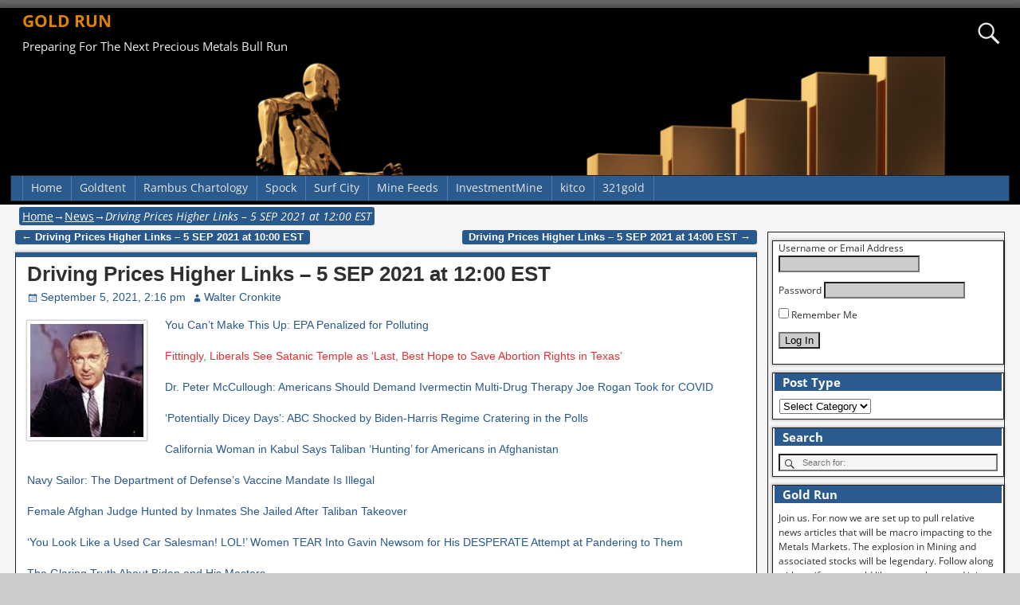

--- FILE ---
content_type: text/html; charset=UTF-8
request_url: https://gold.run/2021/09/05/driving-prices-higher-links-5-sep-2021-at-1200-est/
body_size: 68000
content:
<!DOCTYPE html>
<html lang="en-US">
<head>
    <meta charset="UTF-8"/>
    <meta name='viewport' content='width=device-width,initial-scale=1.0' />

    <link rel="profile" href="//gmpg.org/xfn/11"/>
    <link rel="pingback" href=""/>

    <!-- Self-host Google Fonts -->
<link href='https://gold.run/wp-content/themes/weaver-xtreme/assets/css/fonts/google/google-fonts.min.css?ver=6.7' rel='stylesheet' type='text/css'>
<link href='https://gold.run/wp-content/plugins/weaver-xtreme-plus/includes/fonts/google-plus-fonts.min.css?ver=6.2' rel='stylesheet' type='text/css'>
<title>Driving Prices Higher Links &#8211; 5 SEP 2021 at 12:00 EST &#8211; GOLD RUN</title>
<meta name='robots' content='max-image-preview:large' />
<link rel="alternate" type="application/rss+xml" title="GOLD RUN &raquo; Feed" href="https://gold.run/feed/" />
<link rel="alternate" type="application/rss+xml" title="GOLD RUN &raquo; Comments Feed" href="https://gold.run/comments/feed/" />
<link rel="alternate" type="application/rss+xml" title="GOLD RUN &raquo; Driving Prices Higher Links &#8211; 5 SEP 2021 at 12:00 EST Comments Feed" href="https://gold.run/2021/09/05/driving-prices-higher-links-5-sep-2021-at-1200-est/feed/" />
<link rel="alternate" title="oEmbed (JSON)" type="application/json+oembed" href="https://gold.run/wp-json/oembed/1.0/embed?url=https%3A%2F%2Fgold.run%2F2021%2F09%2F05%2Fdriving-prices-higher-links-5-sep-2021-at-1200-est%2F" />
<link rel="alternate" title="oEmbed (XML)" type="text/xml+oembed" href="https://gold.run/wp-json/oembed/1.0/embed?url=https%3A%2F%2Fgold.run%2F2021%2F09%2F05%2Fdriving-prices-higher-links-5-sep-2021-at-1200-est%2F&#038;format=xml" />
<style id='wp-img-auto-sizes-contain-inline-css' type='text/css'>
img:is([sizes=auto i],[sizes^="auto," i]){contain-intrinsic-size:3000px 1500px}
/*# sourceURL=wp-img-auto-sizes-contain-inline-css */
</style>
<style id='wp-emoji-styles-inline-css' type='text/css'>

	img.wp-smiley, img.emoji {
		display: inline !important;
		border: none !important;
		box-shadow: none !important;
		height: 1em !important;
		width: 1em !important;
		margin: 0 0.07em !important;
		vertical-align: -0.1em !important;
		background: none !important;
		padding: 0 !important;
	}
/*# sourceURL=wp-emoji-styles-inline-css */
</style>
<style id='wp-block-library-inline-css' type='text/css'>
:root{--wp-block-synced-color:#7a00df;--wp-block-synced-color--rgb:122,0,223;--wp-bound-block-color:var(--wp-block-synced-color);--wp-editor-canvas-background:#ddd;--wp-admin-theme-color:#007cba;--wp-admin-theme-color--rgb:0,124,186;--wp-admin-theme-color-darker-10:#006ba1;--wp-admin-theme-color-darker-10--rgb:0,107,160.5;--wp-admin-theme-color-darker-20:#005a87;--wp-admin-theme-color-darker-20--rgb:0,90,135;--wp-admin-border-width-focus:2px}@media (min-resolution:192dpi){:root{--wp-admin-border-width-focus:1.5px}}.wp-element-button{cursor:pointer}:root .has-very-light-gray-background-color{background-color:#eee}:root .has-very-dark-gray-background-color{background-color:#313131}:root .has-very-light-gray-color{color:#eee}:root .has-very-dark-gray-color{color:#313131}:root .has-vivid-green-cyan-to-vivid-cyan-blue-gradient-background{background:linear-gradient(135deg,#00d084,#0693e3)}:root .has-purple-crush-gradient-background{background:linear-gradient(135deg,#34e2e4,#4721fb 50%,#ab1dfe)}:root .has-hazy-dawn-gradient-background{background:linear-gradient(135deg,#faaca8,#dad0ec)}:root .has-subdued-olive-gradient-background{background:linear-gradient(135deg,#fafae1,#67a671)}:root .has-atomic-cream-gradient-background{background:linear-gradient(135deg,#fdd79a,#004a59)}:root .has-nightshade-gradient-background{background:linear-gradient(135deg,#330968,#31cdcf)}:root .has-midnight-gradient-background{background:linear-gradient(135deg,#020381,#2874fc)}:root{--wp--preset--font-size--normal:16px;--wp--preset--font-size--huge:42px}.has-regular-font-size{font-size:1em}.has-larger-font-size{font-size:2.625em}.has-normal-font-size{font-size:var(--wp--preset--font-size--normal)}.has-huge-font-size{font-size:var(--wp--preset--font-size--huge)}.has-text-align-center{text-align:center}.has-text-align-left{text-align:left}.has-text-align-right{text-align:right}.has-fit-text{white-space:nowrap!important}#end-resizable-editor-section{display:none}.aligncenter{clear:both}.items-justified-left{justify-content:flex-start}.items-justified-center{justify-content:center}.items-justified-right{justify-content:flex-end}.items-justified-space-between{justify-content:space-between}.screen-reader-text{border:0;clip-path:inset(50%);height:1px;margin:-1px;overflow:hidden;padding:0;position:absolute;width:1px;word-wrap:normal!important}.screen-reader-text:focus{background-color:#ddd;clip-path:none;color:#444;display:block;font-size:1em;height:auto;left:5px;line-height:normal;padding:15px 23px 14px;text-decoration:none;top:5px;width:auto;z-index:100000}html :where(.has-border-color){border-style:solid}html :where([style*=border-top-color]){border-top-style:solid}html :where([style*=border-right-color]){border-right-style:solid}html :where([style*=border-bottom-color]){border-bottom-style:solid}html :where([style*=border-left-color]){border-left-style:solid}html :where([style*=border-width]){border-style:solid}html :where([style*=border-top-width]){border-top-style:solid}html :where([style*=border-right-width]){border-right-style:solid}html :where([style*=border-bottom-width]){border-bottom-style:solid}html :where([style*=border-left-width]){border-left-style:solid}html :where(img[class*=wp-image-]){height:auto;max-width:100%}:where(figure){margin:0 0 1em}html :where(.is-position-sticky){--wp-admin--admin-bar--position-offset:var(--wp-admin--admin-bar--height,0px)}@media screen and (max-width:600px){html :where(.is-position-sticky){--wp-admin--admin-bar--position-offset:0px}}

/*# sourceURL=wp-block-library-inline-css */
</style><style id='wp-block-loginout-inline-css' type='text/css'>
.wp-block-loginout{box-sizing:border-box}
/*# sourceURL=https://gold.run/wp-includes/blocks/loginout/style.min.css */
</style>
<style id='global-styles-inline-css' type='text/css'>
:root{--wp--preset--aspect-ratio--square: 1;--wp--preset--aspect-ratio--4-3: 4/3;--wp--preset--aspect-ratio--3-4: 3/4;--wp--preset--aspect-ratio--3-2: 3/2;--wp--preset--aspect-ratio--2-3: 2/3;--wp--preset--aspect-ratio--16-9: 16/9;--wp--preset--aspect-ratio--9-16: 9/16;--wp--preset--color--black: #000000;--wp--preset--color--cyan-bluish-gray: #abb8c3;--wp--preset--color--white: #ffffff;--wp--preset--color--pale-pink: #f78da7;--wp--preset--color--vivid-red: #cf2e2e;--wp--preset--color--luminous-vivid-orange: #ff6900;--wp--preset--color--luminous-vivid-amber: #fcb900;--wp--preset--color--light-green-cyan: #7bdcb5;--wp--preset--color--vivid-green-cyan: #00d084;--wp--preset--color--pale-cyan-blue: #8ed1fc;--wp--preset--color--vivid-cyan-blue: #0693e3;--wp--preset--color--vivid-purple: #9b51e0;--wp--preset--gradient--vivid-cyan-blue-to-vivid-purple: linear-gradient(135deg,rgb(6,147,227) 0%,rgb(155,81,224) 100%);--wp--preset--gradient--light-green-cyan-to-vivid-green-cyan: linear-gradient(135deg,rgb(122,220,180) 0%,rgb(0,208,130) 100%);--wp--preset--gradient--luminous-vivid-amber-to-luminous-vivid-orange: linear-gradient(135deg,rgb(252,185,0) 0%,rgb(255,105,0) 100%);--wp--preset--gradient--luminous-vivid-orange-to-vivid-red: linear-gradient(135deg,rgb(255,105,0) 0%,rgb(207,46,46) 100%);--wp--preset--gradient--very-light-gray-to-cyan-bluish-gray: linear-gradient(135deg,rgb(238,238,238) 0%,rgb(169,184,195) 100%);--wp--preset--gradient--cool-to-warm-spectrum: linear-gradient(135deg,rgb(74,234,220) 0%,rgb(151,120,209) 20%,rgb(207,42,186) 40%,rgb(238,44,130) 60%,rgb(251,105,98) 80%,rgb(254,248,76) 100%);--wp--preset--gradient--blush-light-purple: linear-gradient(135deg,rgb(255,206,236) 0%,rgb(152,150,240) 100%);--wp--preset--gradient--blush-bordeaux: linear-gradient(135deg,rgb(254,205,165) 0%,rgb(254,45,45) 50%,rgb(107,0,62) 100%);--wp--preset--gradient--luminous-dusk: linear-gradient(135deg,rgb(255,203,112) 0%,rgb(199,81,192) 50%,rgb(65,88,208) 100%);--wp--preset--gradient--pale-ocean: linear-gradient(135deg,rgb(255,245,203) 0%,rgb(182,227,212) 50%,rgb(51,167,181) 100%);--wp--preset--gradient--electric-grass: linear-gradient(135deg,rgb(202,248,128) 0%,rgb(113,206,126) 100%);--wp--preset--gradient--midnight: linear-gradient(135deg,rgb(2,3,129) 0%,rgb(40,116,252) 100%);--wp--preset--font-size--small: 13px;--wp--preset--font-size--medium: 20px;--wp--preset--font-size--large: 36px;--wp--preset--font-size--x-large: 42px;--wp--preset--spacing--20: 0.44rem;--wp--preset--spacing--30: 0.67rem;--wp--preset--spacing--40: 1rem;--wp--preset--spacing--50: 1.5rem;--wp--preset--spacing--60: 2.25rem;--wp--preset--spacing--70: 3.38rem;--wp--preset--spacing--80: 5.06rem;--wp--preset--shadow--natural: 6px 6px 9px rgba(0, 0, 0, 0.2);--wp--preset--shadow--deep: 12px 12px 50px rgba(0, 0, 0, 0.4);--wp--preset--shadow--sharp: 6px 6px 0px rgba(0, 0, 0, 0.2);--wp--preset--shadow--outlined: 6px 6px 0px -3px rgb(255, 255, 255), 6px 6px rgb(0, 0, 0);--wp--preset--shadow--crisp: 6px 6px 0px rgb(0, 0, 0);}:where(.is-layout-flex){gap: 0.5em;}:where(.is-layout-grid){gap: 0.5em;}body .is-layout-flex{display: flex;}.is-layout-flex{flex-wrap: wrap;align-items: center;}.is-layout-flex > :is(*, div){margin: 0;}body .is-layout-grid{display: grid;}.is-layout-grid > :is(*, div){margin: 0;}:where(.wp-block-columns.is-layout-flex){gap: 2em;}:where(.wp-block-columns.is-layout-grid){gap: 2em;}:where(.wp-block-post-template.is-layout-flex){gap: 1.25em;}:where(.wp-block-post-template.is-layout-grid){gap: 1.25em;}.has-black-color{color: var(--wp--preset--color--black) !important;}.has-cyan-bluish-gray-color{color: var(--wp--preset--color--cyan-bluish-gray) !important;}.has-white-color{color: var(--wp--preset--color--white) !important;}.has-pale-pink-color{color: var(--wp--preset--color--pale-pink) !important;}.has-vivid-red-color{color: var(--wp--preset--color--vivid-red) !important;}.has-luminous-vivid-orange-color{color: var(--wp--preset--color--luminous-vivid-orange) !important;}.has-luminous-vivid-amber-color{color: var(--wp--preset--color--luminous-vivid-amber) !important;}.has-light-green-cyan-color{color: var(--wp--preset--color--light-green-cyan) !important;}.has-vivid-green-cyan-color{color: var(--wp--preset--color--vivid-green-cyan) !important;}.has-pale-cyan-blue-color{color: var(--wp--preset--color--pale-cyan-blue) !important;}.has-vivid-cyan-blue-color{color: var(--wp--preset--color--vivid-cyan-blue) !important;}.has-vivid-purple-color{color: var(--wp--preset--color--vivid-purple) !important;}.has-black-background-color{background-color: var(--wp--preset--color--black) !important;}.has-cyan-bluish-gray-background-color{background-color: var(--wp--preset--color--cyan-bluish-gray) !important;}.has-white-background-color{background-color: var(--wp--preset--color--white) !important;}.has-pale-pink-background-color{background-color: var(--wp--preset--color--pale-pink) !important;}.has-vivid-red-background-color{background-color: var(--wp--preset--color--vivid-red) !important;}.has-luminous-vivid-orange-background-color{background-color: var(--wp--preset--color--luminous-vivid-orange) !important;}.has-luminous-vivid-amber-background-color{background-color: var(--wp--preset--color--luminous-vivid-amber) !important;}.has-light-green-cyan-background-color{background-color: var(--wp--preset--color--light-green-cyan) !important;}.has-vivid-green-cyan-background-color{background-color: var(--wp--preset--color--vivid-green-cyan) !important;}.has-pale-cyan-blue-background-color{background-color: var(--wp--preset--color--pale-cyan-blue) !important;}.has-vivid-cyan-blue-background-color{background-color: var(--wp--preset--color--vivid-cyan-blue) !important;}.has-vivid-purple-background-color{background-color: var(--wp--preset--color--vivid-purple) !important;}.has-black-border-color{border-color: var(--wp--preset--color--black) !important;}.has-cyan-bluish-gray-border-color{border-color: var(--wp--preset--color--cyan-bluish-gray) !important;}.has-white-border-color{border-color: var(--wp--preset--color--white) !important;}.has-pale-pink-border-color{border-color: var(--wp--preset--color--pale-pink) !important;}.has-vivid-red-border-color{border-color: var(--wp--preset--color--vivid-red) !important;}.has-luminous-vivid-orange-border-color{border-color: var(--wp--preset--color--luminous-vivid-orange) !important;}.has-luminous-vivid-amber-border-color{border-color: var(--wp--preset--color--luminous-vivid-amber) !important;}.has-light-green-cyan-border-color{border-color: var(--wp--preset--color--light-green-cyan) !important;}.has-vivid-green-cyan-border-color{border-color: var(--wp--preset--color--vivid-green-cyan) !important;}.has-pale-cyan-blue-border-color{border-color: var(--wp--preset--color--pale-cyan-blue) !important;}.has-vivid-cyan-blue-border-color{border-color: var(--wp--preset--color--vivid-cyan-blue) !important;}.has-vivid-purple-border-color{border-color: var(--wp--preset--color--vivid-purple) !important;}.has-vivid-cyan-blue-to-vivid-purple-gradient-background{background: var(--wp--preset--gradient--vivid-cyan-blue-to-vivid-purple) !important;}.has-light-green-cyan-to-vivid-green-cyan-gradient-background{background: var(--wp--preset--gradient--light-green-cyan-to-vivid-green-cyan) !important;}.has-luminous-vivid-amber-to-luminous-vivid-orange-gradient-background{background: var(--wp--preset--gradient--luminous-vivid-amber-to-luminous-vivid-orange) !important;}.has-luminous-vivid-orange-to-vivid-red-gradient-background{background: var(--wp--preset--gradient--luminous-vivid-orange-to-vivid-red) !important;}.has-very-light-gray-to-cyan-bluish-gray-gradient-background{background: var(--wp--preset--gradient--very-light-gray-to-cyan-bluish-gray) !important;}.has-cool-to-warm-spectrum-gradient-background{background: var(--wp--preset--gradient--cool-to-warm-spectrum) !important;}.has-blush-light-purple-gradient-background{background: var(--wp--preset--gradient--blush-light-purple) !important;}.has-blush-bordeaux-gradient-background{background: var(--wp--preset--gradient--blush-bordeaux) !important;}.has-luminous-dusk-gradient-background{background: var(--wp--preset--gradient--luminous-dusk) !important;}.has-pale-ocean-gradient-background{background: var(--wp--preset--gradient--pale-ocean) !important;}.has-electric-grass-gradient-background{background: var(--wp--preset--gradient--electric-grass) !important;}.has-midnight-gradient-background{background: var(--wp--preset--gradient--midnight) !important;}.has-small-font-size{font-size: var(--wp--preset--font-size--small) !important;}.has-medium-font-size{font-size: var(--wp--preset--font-size--medium) !important;}.has-large-font-size{font-size: var(--wp--preset--font-size--large) !important;}.has-x-large-font-size{font-size: var(--wp--preset--font-size--x-large) !important;}
/*# sourceURL=global-styles-inline-css */
</style>

<style id='classic-theme-styles-inline-css' type='text/css'>
/*! This file is auto-generated */
.wp-block-button__link{color:#fff;background-color:#32373c;border-radius:9999px;box-shadow:none;text-decoration:none;padding:calc(.667em + 2px) calc(1.333em + 2px);font-size:1.125em}.wp-block-file__button{background:#32373c;color:#fff;text-decoration:none}
/*# sourceURL=/wp-includes/css/classic-themes.min.css */
</style>
<link rel='stylesheet' id='weaverx-font-sheet-css' href='https://gold.run/wp-content/themes/weaver-xtreme/assets/css/fonts.min.css?ver=6.7' type='text/css' media='all' />
<link rel='stylesheet' id='weaverx-style-sheet-css' href='https://gold.run/wp-content/themes/weaver-xtreme/assets/css/style-weaverx.min.css?ver=6.7' type='text/css' media='all' />
<style id='weaverx-style-sheet-inline-css' type='text/css'>
#wrapper{max-width:1590px}@media (min-width:1188px){.weaverx-sb-one-column .alignwide,#header .alignwide,#header.alignwide,#colophon.alignwide,#colophon .alignwide,#container .alignwide,#container.alignwide,#wrapper .alignwide,#wrapper.alignwide,#infobar .alignwide,.alignwide{margin-left:inherit;margin-right:inherit;max-width:none;width:100%}}@media (max-width:1187px){.alignwide{margin-left:inherit;margin-right:inherit;max-width:none;width:100%}}@media (min-width:1717px){.weaverx-sb-one-column .alignwide,#header .alignwide,#header.alignwide,#colophon.alignwide,#colophon .alignwide,#container .alignwide,#container.alignwide,#wrapper .alignwide,#wrapper.alignwide,#infobar .alignwide,.alignwide{margin-left:calc(50% - 46vw);margin-right:calc(50% - 46vw);max-width:10000px;width:92vw}}@media (max-width:1716px){.alignwide{margin-left:0 !important;margin-right:0 !important;max-width:100% !important;width:100% !important}}a,.wrapper a{color:#29598C}.colophon a{color:#CCBFFF}.colophon a:hover{color:#EDE8FF}.border{border:3px double inherit}.border-bottom{border-bottom:3px double inherit}body{background-image:url( /wp-content/themes/weaver-xtreme/assets/images/gr.png );background-attachment:scroll;background-repeat:repeat-x}#site-title,.site-title{max-width:33.00000%}#site-tagline,.site-title{max-width:90.00000%}#site-title,.site-title{margin-left:1.00000% !important;margin-top:.00000% !important}#site-tagline{margin-left:1.00000% !important;margin-top:.00000% !important}#branding #header-image img{float:none}/* alignwide*/#branding #header-image img{max-width:100.00000%}.weaverx-theme-menu .current_page_item >a,.weaverx-theme-menu .current-menu-item >a,.weaverx-theme-menu .current-cat >a{font-style:italic}.container img,.colophon img{padding:4px}.container .gallery-icon img,.container .gallery-thumb img,#content img.gallery-thumb,#content img.avatar{padding:3px}.container img,.colophon img{box-shadow:0 0 2px 1px rgba( 0,0,0,0.25 )}.entry-summary,.entry-content{padding-top:1.00000em}#content ul,#content ol,#content p{margin-bottom:1.50000em}#content *[class^="wp-block-"]{margin-top:1.20000em}#content *[class^="wp-block-"]{margin-bottom:1.50000em}.commentlist li.comment,#respond,.commentlist li.comment .comment-author img.avatar,.commentlist .comment.bypostauthor{border:3px solid inherit}.commentlist li.comment .comment-meta{border-bottom:1px solid inherit}.entry-meta-gicons .entry-date:before,.entry-meta-gicons .by-author:before,.entry-meta-gicons .cat-links:before,.entry-meta-gicons .tag-links:before,.entry-meta-gicons .comments-link:before,.entry-meta-gicons .permalink-icon:before{color:#2A5A8E}.widget ul{list-style-type:none}body{font-size:1.00000em}@media ( min-width:581px) and ( max-width:767px){body{font-size:1.00000em}}@media (max-width:580px){body{font-size:1.00000em}}body{line-height:1.50000}.widget-area{line-height:1.27500}.customA-font-size{font-size:1em}.customA-font-size-title{font-size:1.50000em}.customB-font-size{font-size:1em}.customB-font-size-title{font-size:1.50000em}body{background-color:#505050}.menu-primary .wvrx-menu-container,.menu-primary .site-title-on-menu,.menu-primary .site-title-on-menu a{background-color:#2A5A8E}.menu-primary .wvrx-menu-container,.menu-primary .site-title-on-menu,.menu-primary .site-title-on-menu a{color:#E6E6E6}.menu-secondary .wvrx-menu-container{background-color:#2A5A8E}.menu-secondary .wvrx-menu-container{color:#FFFFFF}.menu-primary .wvrx-menu ul li a,.menu-primary .wvrx-menu ul.mega-menu li{background-color:#000000}.menu-primary .wvrx-menu ul li a,.menu-primary .wvrx-menu ul.mega-menu li{color:#FFFFFF}.menu-secondary .wvrx-menu ul li a,.menu-secondary .wvrx-menu ul.mega-menu li{background-color:#000000}.menu-secondary .wvrx-menu ul li a,.menu-secondary .wvrx-menu ul.mega-menu li{color:#FFFFFF}.menu-primary .wvrx-menu >li >a{color:#E6E6E6}.menu-primary .wvrx-menu >li >a:hover{color:#000000 !important}.menu-primary .wvrx-menu >li >a:hover{background-color:#FFFFFF !important}.menu-secondary .wvrx-menu >li >a{color:#FFFFFF}.menu-secondary .wvrx-menu >li >a:hover{color:#000000 !important}.menu-secondary .wvrx-menu >li >a:hover{background-color:#FFFFFF !important}.menu-primary .wvrx-menu ul li a{color:#FFFFFF}.menu-primary .wvrx-menu ul li a:hover{color:#000000 !important}.menu-primary .wvrx-menu ul li a:hover{background-color:#525252 !important}.menu-secondary .wvrx-menu ul li a{color:#FFFFFF}.menu-secondary .wvrx-menu ul li a:hover{color:#000000 !important}.menu-secondary .wvrx-menu ul li a:hover{background-color:#FFFFFF !important}#site-title img.site-title-logo{max-height:32px}.menu-primary .menu-toggle-button{color:#E6E6E6}.menu-primary .wvrx-menu-html{margin-top:.40000em}@media( min-width:768px){.menu-primary .wvrx-menu a{border-right:1px solid rgba(255,255,255,0.2)}.menu-primary ul.wvrx-menu >li:first-child{border-left:1px solid rgba(255,255,255,0.2)}.menu-primary .wvrx-menu ul >li:first-child{border-top:1px solid rgba(255,255,255,0.2)}.menu-primary .wvrx-menu ul a{border-top:none;border-left:none;border-right:none;border-bottom:1px solid rgba(255,255,255,0.2)}.menu-primary .wvrx-menu-container li a{padding-right:.75em}.menu-primary .menu-hover.menu-arrows .has-submenu >a{padding-right:1.5em}.menu-primary .menu-arrows.menu-hover .toggle-submenu{margin-right:0}.menu-primary .wvrx-menu-container{margin-top:0}.menu-primary .wvrx-menu-container{margin-bottom:0}.menu-primary .wvrx-menu,.menu-primary .wvrx-menu-container{text-align:alignfull}}.menu-primary .menu-arrows .toggle-submenu:after{color:#E6E6E6}.menu-primary .menu-arrows ul .toggle-submenu:after{color:#E6E6E6}.menu-primary .menu-arrows.is-mobile-menu.menu-arrows ul a .toggle-submenu:after{color:#E6E6E6}.menu-primary .menu-arrows ul .toggle-submenu:after{color:#FFFFFF}.menu-primary .is-mobile-menu.menu-arrows .toggle-submenu{background-color:#DC8300}.menu-secondary .menu-toggle-button{color:#FFFFFF}.menu-secondary .wvrx-menu-html{margin-top:.40000em}@media( min-width:768px){.menu-secondary .wvrx-menu a{border-right:1px solid rgba(255,255,255,0.2)}.menu-secondary ul.wvrx-menu >li:first-child{border-left:1px solid rgba(255,255,255,0.2)}.menu-secondary .wvrx-menu ul >li:first-child{border-top:1px solid rgba(255,255,255,0.2)}.menu-secondary .wvrx-menu ul a{border-top:none;border-left:none;border-right:none;border-bottom:1px solid rgba(255,255,255,0.2)}.menu-secondary .wvrx-menu-container li a{padding-right:.75em}.menu-secondary .menu-hover.menu-arrows .has-submenu >a{padding-right:1.5em}.menu-secondary .menu-arrows.menu-hover .toggle-submenu{margin-right:0}.menu-secondary .wvrx-menu-container{margin-top:0}.menu-secondary .wvrx-menu-container{margin-bottom:0}.menu-secondary .wvrx-menu,.menu-secondary .wvrx-menu-container{text-align:alignfull}}.menu-secondary .menu-arrows .toggle-submenu:after{color:#FFFFFF}.menu-secondary .menu-arrows ul .toggle-submenu:after{color:#FFFFFF}.menu-secondary .menu-arrows.is-mobile-menu.menu-arrows ul a .toggle-submenu:after{color:#FFFFFF}.menu-secondary .menu-arrows ul .toggle-submenu:after{color:#FFFFFF}.menu-secondary .is-mobile-menu.menu-arrows .toggle-submenu{background-color:#DC8300}@media( min-width:768px){.menu-extra .wvrx-menu a{border-right:1px solid inherit}.menu-extra ul.wvrx-menu >li:first-child{border-left:1px solid inherit}.menu-extra .wvrx-menu ul >li:first-child{border-top:1px solid inherit}.menu-extra .wvrx-menu ul a{border-top:none;border-left:none;border-right:none;border-bottom:1px solid inherit}.menu-extra .wvrx-menu-container li a{padding-right:.75em}.menu-extra .menu-hover.menu-arrows .has-submenu >a{padding-right:1.5em}.menu-extra .menu-arrows.menu-hover .toggle-submenu{margin-right:0}.menu-extra .wvrx-menu-container{margin-top:0}.menu-extra .wvrx-menu-container{margin-bottom:0}.menu-extra .wvrx-menu,.menu-extra .wvrx-menu-container{text-align:alignfull}}.menu-extra .menu-arrows .toggle-submenu:after{color:inherit}.menu-extra .menu-arrows ul .toggle-submenu:after{color:inherit}.menu-extra .menu-arrows.is-mobile-menu.menu-arrows ul a .toggle-submenu:after{color:inherit}.menu-extra .menu-arrows ul .toggle-submenu:after{color:inherit}@media screen and ( min-width:768px){}#primary-widget-area{padding-left:5px}#primary-widget-area{padding-right:0}#primary-widget-area{padding-top:5px}#primary-widget-area{padding-bottom:0}#primary-widget-area{margin-top:5px}#primary-widget-area{margin-bottom:0}.widget-area-primary{padding-left:5px}.widget-area-primary{padding-right:0}.widget-area-primary{padding-top:5px}.widget-area-primary{padding-bottom:0}.widget-area-primary{margin-top:5px}.widget-area-primary{margin-bottom:0}#secondary-widget-area{padding-left:0}#secondary-widget-area{padding-right:0}#secondary-widget-area{padding-top:0}#secondary-widget-area{padding-bottom:0}#secondary-widget-area{margin-top:0}#secondary-widget-area{margin-bottom:10px}.widget-area-secondary{padding-left:0}.widget-area-secondary{padding-right:0}.widget-area-secondary{padding-top:0}.widget-area-secondary{padding-bottom:0}.widget-area-secondary{margin-top:0}.widget-area-secondary{margin-bottom:10px}.widget-area-top{padding-top:0}.widget-area-top{padding-bottom:8px}.widget-area-top{margin-top:10px}.widget-area-top{margin-bottom:10px}.widget-area-bottom{padding-top:0}.widget-area-bottom{padding-bottom:8px}.widget-area-bottom{margin-top:10px}.widget-area-bottom{margin-bottom:10px}#header{background-color:#000000}#header{color:#EDEDED}@media( min-width:768px){#header{padding-left:1%;padding-right:1%}}@media( max-width:767px){#header{padding-left:.5%;padding-right:.5%}}#header{padding-top:4px}#header{padding-bottom:4px}#header{margin-top:1px}#header{margin-bottom:1px}#header-html{padding-top:0}#header-html{padding-bottom:0}#header-html{margin-top:0}#header-html{margin-bottom:0}#header-widget-area{padding-top:2px}#header-widget-area{padding-bottom:2px}#header-widget-area{margin-top:1px}#header-widget-area{margin-bottom:1px}.widget-area-header{padding-left:2px}.widget-area-header{padding-right:2px}.widget-area-header{padding-top:2px}.widget-area-header{padding-bottom:2px}.widget-area-header{margin-top:1px}.widget-area-header{margin-bottom:1px}#colophon{background-color:#141414}#colophon{color:#FFFFFF}#colophon{padding-top:8px}#colophon{padding-bottom:8px}#colophon{margin-top:0}#colophon{margin-bottom:0}#footer-html{padding-top:0}#footer-html{padding-bottom:0}#footer-html{margin-top:0}#footer-html{margin-bottom:0}#footer-widget-area{padding-top:0}#footer-widget-area{padding-bottom:8px}#footer-widget-area{margin-top:0}#footer-widget-area{margin-bottom:0}.widget-area-footer{padding-left:8px}.widget-area-footer{padding-right:8px}.widget-area-footer{padding-top:0}.widget-area-footer{padding-bottom:8px}.widget-area-footer{margin-top:0}.widget-area-footer{margin-bottom:0}#content{background-color:#FFFFFF}#content{padding-left:2.00000%}#content{padding-right:2.00000%}#content{padding-top:4px}#content{padding-bottom:8px}#content{margin-top:0}#content{margin-bottom:0}@media( min-width:768px){#container{padding-left:1.5%;padding-right:1.5%}}@media( max-width:767px){#container{padding-left:.5%;padding-right:.5%}}#container{padding-top:0}#container{padding-bottom:0}#container{margin-top:0}#container{margin-bottom:0}#infobar{padding-top:5px}#infobar{padding-bottom:5px}#infobar{margin-top:0}#infobar{margin-bottom:0}#wrapper{background-color:#F5F5F5}#wrapper{color:#303030}#wrapper{padding-top:0}#wrapper{padding-bottom:0}#wrapper{margin-top:10px}#wrapper{margin-bottom:10px}.post-area{background-color:#FFFFFF}.post-area{padding-left:1.50000%}.post-area{padding-right:1.00000%}.post-area{padding-top:0}.post-area{padding-bottom:0}.post-area{margin-top:0}.post-area{margin-bottom:10px}.widget{background-color:#FFFFFF}.widget{color:#303030}.widget{padding-left:7px}.widget{padding-right:7px}.widget{padding-top:0}.widget{padding-bottom:5px}.widget{margin-top:5px}.widget{margin-bottom:10px}.wrapper #site-title a,.wrapper .site-title a{color:#DC8300}#site-tagline >span,.site-tagline >span{color:#EDEDED}.widget-title{background-color:#2A5A8E}.widget-title{color:#FFFFFF}#nav-header-mini a,#nav-header-mini a:visited{color:#FFFFFF}#nav-header-mini a:hover{color:#D9D9D9}#nav-header-mini{margin-top:.00000em}.blog .sticky{background-color:#FFDC8A}.search-field,#header-search .search-field:focus,.menu-search .search-field:focus{background-color:#F5F5F5}.menu-primary .wvrx-menu-container .search-form .search-submit{color:#E6E6E6}#colophon .search-form .search-submit{color:#FFFFFF}#wrapper .search-form .search-submit{color:#303030}.widget .search-form .search-submit{color:#303030}#header-search .search-form::before{color:#EDEDED}.post-title{margin-bottom:.2em}#inject_fixedtop,#inject_fixedbottom,.wvrx-fixedtop,.wvrx-fixonscroll{max-width:1590px}@media ( max-width:1590px){.wvrx-fixedtop,.wvrx-fixonscroll,#inject_fixedtop,#inject_fixedbottom{left:0;margin-left:0 !important;margin-right:0 !important}}@media ( min-width:1590px){#inject_fixedtop{margin-left:-0px;margin-right:-0px}.wvrx-fixedtop,.wvrx-fixonscroll{margin-left:0;margin-right:calc( 0 - 0 - 0 )}}@media ( min-width:1590px){#inject_fixedbottom{margin-left:-0px;margin-right:-0px}}.has-posts #content{border:none;box-shadow:none;background:transparent;padding:0;margin-top:0;margin-bottom:0}/* Weaver Xtreme Plus CSS Styles - Version 6.2 *//* Weaver Xtreme Plus Background Images */.menu-primary .wvrx-menu ul li a,.menu-primary .wvrx-menu ul.mega-menu li{border-left:1px solid white}.menu-secondary .wvrx-menu ul li a,.menu-secondary .wvrx-menu ul.mega-menu li{border-left:1px solid white}.post-area{border-top:6px solid #2A5A8E;border-bottom:1px solid}.widget{line-height:1.5}.widget-title{margin-left:-5px;margin-right:-5px;padding-left:10px;margin-bottom:10px;line-height:1.5}.blog .sticky{border-top:6px solid #222;border-bottom:solid}/* Custom Rules for Pioneer Subtheme */.page-link{display:block;padding:2px 8px;line-height:1.5}.page-link >*{background-color:#29598C;color:#FFF;display:inline-block;padding:2px 8px;border-radius:3px}.page-link a{color:#fff;padding:2px 8px;text-decoration:underline}.page-link a:hover{color:#ccc}#container .nav-previous a,#container .nav-next a,.more-msg,.form-submit input{background-color:#29598C;color:#FFF;padding:2px 8px;border-radius:3px;line-height:2}.form-submit input{line-height:1}#breadcrumbs{background-color:#29598C;color:#FFF;padding:2px 4px;border-radius:3px}#breadcrumbs a{color:#fff;text-decoration:underline}#author-info{background-color:#FFDC8A;border-radius:3px}a.page-numbers,span.page-numbers.dots{background:#29598C;color:white !important}a.page-numbers:hover{background:#09396c}.page-numbers.current{color:white;background:#4979aC}
/*# sourceURL=weaverx-style-sheet-inline-css */
</style>
<link rel='stylesheet' id='weaverx-root-style-sheet-css' href='https://gold.run/wp-content/themes/zelinux/style.min.css?ver=6.7' type='text/css' media='all' />
<script type="text/javascript" src="https://gold.run/wp-includes/js/jquery/jquery.min.js?ver=3.7.1" id="jquery-core-js"></script>
<script type="text/javascript" src="https://gold.run/wp-includes/js/jquery/jquery-migrate.min.js?ver=3.4.1" id="jquery-migrate-js"></script>
<script type="text/javascript" id="weaver-xtreme-JSLib-js-extra">
/* <![CDATA[ */
var wvrxOpts = {"useSmartMenus":"1","menuAltswitch":"767","mobileAltLabel":"","primaryScroll":"none","primaryMove":"0","secondaryScroll":"none","secondaryMove":"0","headerVideoClass":"has-header-video"};
//# sourceURL=weaver-xtreme-JSLib-js-extra
/* ]]> */
</script>
<script type="text/javascript" src="https://gold.run/wp-content/themes/weaver-xtreme/assets/js/weaverxjslib.min.js?ver=6.7" id="weaver-xtreme-JSLib-js"></script>
<script type="text/javascript" src="https://gold.run/wp-content/themes/weaver-xtreme/assets/js/smartmenus/jquery.smartmenus.min.js?ver=6.7" id="weaverxSMLib-js"></script>
<link rel="https://api.w.org/" href="https://gold.run/wp-json/" /><link rel="alternate" title="JSON" type="application/json" href="https://gold.run/wp-json/wp/v2/posts/2515" /><link rel="EditURI" type="application/rsd+xml" title="RSD" href="https://gold.run/xmlrpc.php?rsd" />
<meta name="generator" content="WordPress 6.9" />
<link rel="canonical" href="https://gold.run/2021/09/05/driving-prices-higher-links-5-sep-2021-at-1200-est/" />
<link rel='shortlink' href='https://gold.run/?p=2515' />
<!-- Weaver Xtreme 6.7 ( 70 ) Pioneer-V-15 --> <!-- Weaver Xtreme Plus 6.2 --> 
<!-- End of Weaver Xtreme options -->
<link rel="icon" href="https://gold.run/wp-content/uploads/2018/08/cropped-logo_gold_run-2-32x32.png" sizes="32x32" />
<link rel="icon" href="https://gold.run/wp-content/uploads/2018/08/cropped-logo_gold_run-2-192x192.png" sizes="192x192" />
<link rel="apple-touch-icon" href="https://gold.run/wp-content/uploads/2018/08/cropped-logo_gold_run-2-180x180.png" />
<meta name="msapplication-TileImage" content="https://gold.run/wp-content/uploads/2018/08/cropped-logo_gold_run-2-270x270.png" />
</head>
<!-- **** body **** -->
<body class="wp-singular post-template-default single single-post postid-2515 single-format-standard wp-embed-responsive wp-theme-weaver-xtreme wp-child-theme-zelinux singular not-logged-in weaverx-theme-body wvrx-not-safari is-menu-desktop is-menu-default weaverx-page-single weaverx-sb-right weaverx-has-sb has-posts" itemtype="https://schema.org/WebPage" itemscope>

<a href="#page-bottom"
   id="page-top">&darr;</a> <!-- add custom CSS to use this page-bottom link -->
<div id="wvrx-page-width">&nbsp;</div>
<!--googleoff: all-->
<noscript><p
            style="border:1px solid red;font-size:14px;background-color:pink;padding:5px;margin-left:auto;margin-right:auto;max-width:640px;text-align:center;">
        JAVASCRIPT IS DISABLED. Please enable JavaScript on your browser to best view this site.</p>
</noscript>
<!--googleon: all--><!-- displayed only if JavaScript disabled -->

<div id="wrapper" class="wrapper shadow-4 s-font-size font-inherit alignfull">
<div class="clear-preheader clear-both"></div>
<div id="header" class="header font-inherit alignfull header-as-img">
<div id="header-inside" class="block-inside"><header id="branding" itemtype="https://schema.org/WPHeader" itemscope>
    <div id='title-tagline' class='clearfix  '>
    <h1 id="site-title"
        class="m-font-size-title font-inherit"><a
                href="https://gold.run/" title="GOLD RUN"
                rel="home">
            GOLD RUN</a></h1>

            <div id="header-search"
             class="hide-none"><form role="search"       method="get" class="search-form" action="https://gold.run/">
    <label for="search-form-1">
        <span class="screen-reader-text">Search for:</span>
        <input type="search" id="search-form-1" class="search-field"
               placeholder="Search for:" value=""
               name="s"/>
    </label>
    <button type="submit" class="search-submit"><span class="genericon genericon-search"></span>
    </button>

</form>

</div><h2 id="site-tagline" class="hide-none"><span  class="xxs-font-size-title font-inherit font-weight-normal">Preparing For The Next Precious Metals Bull Run</span></h2>    </div><!-- /.title-tagline -->
<div id="header-image" class="header-image alignwide header-image-type-std"><div id="wp-custom-header" class="wp-custom-header"><img src="https://gold.run/wp-content/uploads/2018/08/cropped-header_gold_run-4.png" width="1590" height="188" alt="" srcset="https://gold.run/wp-content/uploads/2018/08/cropped-header_gold_run-4.png 1590w, https://gold.run/wp-content/uploads/2018/08/cropped-header_gold_run-4-300x35.png 300w, https://gold.run/wp-content/uploads/2018/08/cropped-header_gold_run-4-1024x121.png 1024w, https://gold.run/wp-content/uploads/2018/08/cropped-header_gold_run-4-768x91.png 768w, https://gold.run/wp-content/uploads/2018/08/cropped-header_gold_run-4-1536x182.png 1536w" sizes="(max-width: 1590px) 100vw, 1590px" decoding="async" fetchpriority="high" /></div>
</div><!-- #header-image -->
<div class="clear-branding clear-both"></div>        </header><!-- #branding -->
        <div class="clear-menu-primary clear-both"></div>

<div id="nav-primary" class="menu-primary menu-primary-standard menu-type-standard" itemtype="https://schema.org/SiteNavigationElement" itemscope>
<div class="wvrx-menu-container font-inherit border alignfull"><span class="wvrx-menu-button"><span class="genericon genericon-menu"></span></span><div class="wvrx-menu-clear"></div><ul id="menu-top_run" class="weaverx-theme-menu sm wvrx-menu menu-primary collapsed menu-alignleft"><li id="menu-item-44" class="menu-item menu-item-type-custom menu-item-object-custom menu-item-home menu-item-44"><a href="https://gold.run">Home</a></li>
<li id="menu-item-207" class="menu-item menu-item-type-custom menu-item-object-custom menu-item-207"><a href="https://goldtadise.com">Goldtent</a></li>
<li id="menu-item-208" class="menu-item menu-item-type-custom menu-item-object-custom menu-item-208"><a href="https://rambus1.com">Rambus Chartology</a></li>
<li id="menu-item-209" class="menu-item menu-item-type-custom menu-item-object-custom menu-item-209"><a href="https://spockg.com">Spock</a></li>
<li id="menu-item-210" class="menu-item menu-item-type-custom menu-item-object-custom menu-item-210"><a href="https://surfcityco.com">Surf City</a></li>
<li id="menu-item-152" class="menu-item menu-item-type-custom menu-item-object-custom menu-item-152"><a href="http://www.miningfeeds.com/">Mine Feeds</a></li>
<li id="menu-item-153" class="menu-item menu-item-type-custom menu-item-object-custom menu-item-153"><a href="http://www.infomine.com/investment/">InvestmentMine</a></li>
<li id="menu-item-150" class="menu-item menu-item-type-custom menu-item-object-custom menu-item-150"><a href="http://kitco.com">kitco</a></li>
<li id="menu-item-151" class="menu-item menu-item-type-custom menu-item-object-custom menu-item-151"><a href="http://321gold.com">321gold</a></li>
</ul><div style="clear:both;"></div></div></div><div class='clear-menu-primary-end' style='clear:both;'></div><!-- /.menu-primary -->

    <script type='text/javascript'>
        jQuery('#nav-primary .weaverx-theme-menu').smartmenus( {subIndicatorsText:'',subMenusMinWidth:'1em',subMenusMaxWidth:'25em'} );
        jQuery('#nav-primary span.wvrx-menu-button').click(function () {
            var $this = jQuery(this), $menu = jQuery('#nav-primary ul');
            if (!$this.hasClass('collapsed')) {
                $menu.addClass('collapsed');
                $this.addClass('collapsed mobile-menu-closed');
                $this.removeClass('mobile-menu-open');
            } else {
                $menu.removeClass('collapsed');
                $this.removeClass('collapsed mobile-menu-closed');
                $this.addClass('mobile-menu-open');
            }
            return false;
        }).click();</script>
</div></div><div class='clear-header-end clear-both'></div><!-- #header-inside,#header -->

<div id="container" class="container container-single relative font-inherit alignfull"><div id="container-inside" class="block-inside">

    <div id="infobar" class="font-inherit alignfull">
        <span id="breadcrumbs"><span class="crumbs"><a href="https://gold.run/">Home</a>&rarr;<a href="https://gold.run/category/news/">News</a>&rarr;<span class="bcur-page">Driving Prices Higher Links &#8211; 5 SEP 2021 at 12:00 EST</span></span></span>        <span class='infobar_right'>
<span id="infobar_paginate"></span>
	</span></div>
    <div class="clear-info-bar-end" style="clear:both;">
    </div><!-- #infobar -->

    <div id="content" role="main" class="content l-content-rsb m-full s-full border shadow-3 font-verdana" itemtype="https://schema.org/Blog" itemscope> <!-- single -->
    <nav id="nav-above" class="navigation">
        <h3 class="assistive-text">Post navigation</h3>

        
            <div class="nav-previous"><a href="https://gold.run/2021/09/05/driving-prices-higher-links-5-sep-2021-at-1000-est/" rel="prev"><span class="meta-nav">&larr;</span> Driving Prices Higher Links &#8211; 5 SEP 2021 at 10:00 EST</a>            </div>
            <div class="nav-next"><a href="https://gold.run/2021/09/05/driving-prices-higher-links-5-sep-2021-at-1400-est/" rel="next">Driving Prices Higher Links &#8211; 5 SEP 2021 at 14:00 EST <span class="meta-nav">&rarr;</span></a></div>

            </nav><!-- #nav-above -->

        <article
            id="post-2515" class="content-single post-content post-area post-fi-content-top post-author-id-2 border shadow-1 font-inherit post-2515 post type-post status-publish format-standard has-post-thumbnail hentry category-news" itemtype="https://schema.org/BlogPosting" itemscope itemprop="blogPost">
        	<header class="page-header">

			<h1 class="page-title entry-title title-single font-inherit" itemprop="headline name">Driving Prices Higher Links &#8211; 5 SEP 2021 at 12:00 EST</h1>
		<div class="entry-meta ">
<meta itemprop="datePublished" content="2021-09-05T14:16:02-04:00"/>
<meta itemprop="dateModified" content="2021-09-05T14:16:02-04:00"/>
<span style="display:none" itemscope itemprop="publisher" itemtype="https://schema.org/Organization"><span itemprop="name">GOLD RUN</span><!-- no logo defined --></span>
<span class="meta-info-wrap entry-meta-gicons  font-inherit">
<span class="sep posted-on">Posted on </span><a href="https://gold.run/2021/09/05/driving-prices-higher-links-5-sep-2021-at-1200-est/" title="2:16 pm" rel="bookmark"><time class="entry-date" datetime="2021-09-05T14:16:02-04:00">September 5, 2021, 2:16 pm</time></a><span class="by-author"> <span class="sep"> by </span> <span class="author vcard"><a class="url fn n" href="https://gold.run/author/walter-cronkite/" title="View all posts by Walter Cronkite" rel="author"><span itemtype="https://schema.org/Person" itemscope itemprop="author"><span itemprop="name">Walter Cronkite</span></span></a></span></span><time class="published updated" datetime="2021-09-05T14:16:02-04:00">September 5, 2021, 2:16 pm</time>
</span><!-- .entry-meta-icons --></div><!-- /entry-meta -->
	</header><!-- .page-header -->
    <div class="entry-content clearfix">

<a class="wvrx-fi-link" href="https://gold.run/wp-content/uploads/2021/01/walter-e1609528460257.jpeg"><span itemtype="https://schema.org/ImageObject" itemprop="image" itemscope><img width="150" height="150" itemprop="url" src="https://gold.run/wp-content/uploads/2021/01/walter-e1609528460257-150x150.jpeg" class="featured-image fi-post-content-top fi-content-top hide-none fi-alignleft wp-post-image" alt="" decoding="async" /></span></a>
<p><a href="https://wattsupwiththat.com/2021/09/05/epa-penalized-for-polluting/">You Can&#8217;t Make This Up: EPA Penalized for Polluting</a></p>
<p><a href="https://www.bizpacreview.com/2021/09/05/fittingly-liberals-see-satanic-temple-as-last-best-hope-to-save-abortion-rights-in-texas-1129855/" style="color:#dd3333">Fittingly, Liberals See Satanic Temple as ‘Last, Best Hope to Save Abortion Rights in Texas’</a></p>
<p><a href="https://www.redvoicemedia.com/2021/09/dr-peter-mccullough-americans-should-demand-ivermectin-multi-drug-therapy-joe-rogan-took-for-covid/">Dr. Peter McCullough: Americans Should Demand Ivermectin Multi-Drug Therapy Joe Rogan Took for COVID</a></p>
<p><a href="https://www.newsbusters.org/blogs/nb/nicholas-fondacaro/2021/09/05/potentially-dicey-days-abc-shocked-biden-cratering-polls">&#8216;Potentially Dicey Days&#8217;: ABC Shocked by Biden-Harris Regime Cratering in the Polls</a></p>
<p><a href="https://nypost.com/2021/09/05/california-woman-in-kabul-says-taliban-hunting-americans/">California Woman in Kabul Says Taliban ‘Hunting’ for Americans in Afghanistan</a></p>
<p><a href="https://thebluestateconservative.com/2021/09/05/navy-sailor-the-department-of-defenses-vaccine-mandate-is-illegal/">Navy Sailor: The Department of Defense’s Vaccine Mandate Is Illegal</a></p>
<p><a href="https://thepostmillennial.com/female-afghan-judge-hunted-by-taliban">Female Afghan Judge Hunted by Inmates She Jailed After Taliban Takeover</a></p>
<p><a href="https://twitchy.com/samj-3930/2021/09/05/you-look-like-a-used-car-salesman-lol-women-tear-into-gavin-newsom-for-his-desperate-attempt-at-pandering-to-them/">‘You Look Like a Used Car Salesman! LOL!’ Women TEAR Into Gavin Newsom for His DESPERATE Attempt at Pandering to Them</a></p>
<p><a href="https://www.americanthinker.com/blog/2021/09/the_glaring_truth_about_biden_and_his_masters.html">The Glaring Truth About Biden and His Masters</a></p>
<p><a href="https://thelibertyloft.com/2021/09/05/afghan-civil-war-likely-top-us-general/">Afghan Civil War ‘Likely’: Top US General</a></p>
<p><a href="https://americanconservativemovement.com/2021/09/05/maybe-washington-d-c-should-be-quarantined/">Maybe Washington, D.C. Should Be Quarantined</a></p>
<p><a href="https://www.christianpost.com/voices/dangerous-science-behind-gender-transitioning.html">Dangerous &#8216;Science&#8217; Behind Gender Transitioning</a></p>
<p><a href="https://www.thepiratescove.us/2021/09/05/if-typical-summer-weather-is-making-you-loopy-you-could-be-suffering-from-eco-cult-anxiety/">If Typical Summer Weather Is Making You Loopy, You Could Be Suffering From “Eco-Cult-Anxiety”</a></p>
<p><a href="https://www.breitbart.com/clips/2021/09/05/klobuchar-abolish-the-filibuster-to-address-tx-abortion-law-voting-rights-climate-change/">Klobuchar: ‘Abolish the Filibuster‘ to Address TX Abortion Law, Voting Rights, Climate Change</a></p>
<p><a href="https://dailycaller.com/2021/09/04/we-have-an-actual-handmaid-on-the-court-msnbc-host-trashes-justice-amy-coney-barrett-over-texas-abortion-law/">‘We Have an Actual Handmaid on the Court’: MSNBC Host Trashes Justice Amy Coney Barrett Over Texas Abortion Law</a></p>
<p><a href="https://freebeacon.com/elections/pa-dem-collected-110000-through-defunct-corporation/" style="color:#dd3333">PA Dem Collected $110,000 Through Defunct Corporation</a></p>
<p><a href="https://legalinsurrection.com/2021/09/media-setting-the-table-to-question-outcome-of-california-recall-if-larry-elder-wins/">Media Setting the Table to Question Outcome of California Recall if Larry Elder Wins</a></p>
<p><a href="https://www.foxnews.com/media/right-privacy-intact-americans-must-fight-lara-logan">Right to Privacy Is Intact, but Americans Must Fight for It: Lara Logan</a></p>
<p><a href="https://amp.washingtontimes.com/news/2021/sep/3/dhs-confirms-people-watch-lists-among-those-evacua/">People on Watch Lists Were Among Afghanistan Evacuees, DHS Confirms</a></p>
        </div><!-- .entry-content -->

        <footer class="entry-utility entry-author-info">
            
<div class="meta-info-wrap entry-meta-gicons  font-inherit">
			<span class="cat-links">
<span class="entry-utility-prep entry-utility-prep-cat-links">Posted in</span> <a href="https://gold.run/category/news/" rel="category tag">News</a>			</span>
<span class="permalink-icon"><a href="https://gold.run/2021/09/05/driving-prices-higher-links-5-sep-2021-at-1200-est/" title="Permalink to Driving Prices Higher Links &#8211; 5 SEP 2021 at 12:00 EST" rel="bookmark">permalink</a></span>
</div><!-- .entry-meta-icons -->
		<div class='clear-both'> </div>
		<div id="author-info">
			<div id="author-description">
				<div id="author-avatar">
					<img alt='' src='https://secure.gravatar.com/avatar/545374860d0eaf1a295d65d81309190f9953825ee0f47a92259f6116ed5a0f18?s=75&#038;d=mm&#038;r=g' srcset='https://secure.gravatar.com/avatar/545374860d0eaf1a295d65d81309190f9953825ee0f47a92259f6116ed5a0f18?s=150&#038;d=mm&#038;r=g 2x' class='avatar avatar-75 photo' height='75' width='75' decoding='async'/>				</div><!-- #author-avatar -->
				<p class="author-title">About Walter Cronkite</p>
				<p>Old style no-opinionated fact based journalism. Do you miss me now?</p>
				<div id="author-link">
				<span class="vcard author post-author"><span class="fn">
					<a href="https://gold.run/author/walter-cronkite/" rel="author">
						View all posts by <span><span>Walter Cronkite</span></span>					</a></span></span>
				</div><!-- #author-link	-->
			</div><!-- #author-description -->
		</header><!-- #author-info -->

	
        </footer><!-- .entry-utility -->
                <link itemprop="mainEntityOfPage" href="https://gold.run/2021/09/05/driving-prices-higher-links-5-sep-2021-at-1200-est/" />    </article><!-- #post-2515 -->

    <nav id="nav-below" class="navigation">
        <h3 class="assistive-text">Post navigation</h3>
                    <div class="nav-previous"><a href="https://gold.run/2021/09/05/driving-prices-higher-links-5-sep-2021-at-1000-est/" rel="prev"><span class="meta-nav">&larr;</span> Driving Prices Higher Links &#8211; 5 SEP 2021 at 10:00 EST</a></div>
            <div class="nav-next"><a href="https://gold.run/2021/09/05/driving-prices-higher-links-5-sep-2021-at-1400-est/" rel="next">Driving Prices Higher Links &#8211; 5 SEP 2021 at 14:00 EST <span class="meta-nav">&rarr;</span></a></div>
            </nav><!-- #nav-below -->

    
		<hr class='comments-hr' />
<div id="comments">    <header id="comments-title" class=&quot;no-comments-made&quot;>
        <h3>Comments</h3>
        <h4>
            <em>Driving Prices Higher Links &#8211; 5 SEP 2021 at 12:00 EST</em> &#8212; No Comments        </h4>
    </header>

    
    <ol class="commentlist">
            </ol>

    
    	<div id="respond" class="comment-respond">
		<h3 id="reply-title" class="comment-reply-title">Leave a Reply <small><a rel="nofollow" id="cancel-comment-reply-link" href="/2021/09/05/driving-prices-higher-links-5-sep-2021-at-1200-est/#respond" style="display:none;">Cancel reply</a></small></h3><p class="must-log-in">You must be <a href="https://gold.run/wp-login.php?redirect_to=https%3A%2F%2Fgold.run%2F2021%2F09%2F05%2Fdriving-prices-higher-links-5-sep-2021-at-1200-est%2F">logged in</a> to post a comment.</p>	</div><!-- #respond -->
	        <p class="commentform-allowed-tags">HTML tags allowed in your
            comment: &lt;a href=&quot;&quot; title=&quot;&quot;&gt; &lt;abbr title=&quot;&quot;&gt; &lt;acronym title=&quot;&quot;&gt; &lt;b&gt; &lt;blockquote cite=&quot;&quot;&gt; &lt;cite&gt; &lt;code&gt; &lt;del datetime=&quot;&quot;&gt; &lt;em&gt; &lt;i&gt; &lt;q cite=&quot;&quot;&gt; &lt;s&gt; &lt;strike&gt; &lt;strong&gt;  </p>
        </div><!-- #comments -->
<div class="clear-sb-postcontent-single clear-both"></div><div class="clear-sitewide-bottom-widget-area clear-both"></div>
</div><!-- /#content -->

            <div id="primary-widget-area" class="widget-area m-full s-full l-sb-right-lm m-full s-full border font-inherit widget-eq"
                 role="complementary" itemtype="https://schema.org/WPSideBar" itemscope>
                <aside id="block-5" class="widget widget_block border shadow-1 s-font-size font-inherit widget-1 widget-first widget-first-vert widget-odd"><div class="logged-out has-login-form wp-block-loginout"><form name="loginform" id="loginform" action="https://gold.run/wp-login.php" method="post"><p class="login-username">
				<label for="user_login">Username or Email Address</label>
				<input type="text" name="log" id="user_login" autocomplete="username" class="input" value="" size="20" />
			</p><p class="login-password">
				<label for="user_pass">Password</label>
				<input type="password" name="pwd" id="user_pass" autocomplete="current-password" spellcheck="false" class="input" value="" size="20" />
			</p><p class="login-remember"><label><input name="rememberme" type="checkbox" id="rememberme" value="forever" /> Remember Me</label></p><p class="login-submit">
				<input type="submit" name="wp-submit" id="wp-submit" class="button button-primary" value="Log In" />
				<input type="hidden" name="redirect_to" value="https://gold.run/2021/09/05/driving-prices-higher-links-5-sep-2021-at-1200-est/" />
			</p></form></div></aside><aside id="categories-4" class="widget widget_categories border shadow-1 s-font-size font-inherit widget-2 widget-even"><h3 class="widget-title s-font-size-title font-inherit">Post Type</h3><form action="https://gold.run" method="get"><label class="screen-reader-text" for="cat">Post Type</label><select  name='cat' id='cat' class='postform'>
	<option value='-1'>Select Category</option>
	<option class="level-0" value="10">Goldtent</option>
	<option class="level-0" value="1">Max</option>
	<option class="level-0" value="4">News</option>
</select>
</form><script type="text/javascript">
/* <![CDATA[ */

( ( dropdownId ) => {
	const dropdown = document.getElementById( dropdownId );
	function onSelectChange() {
		setTimeout( () => {
			if ( 'escape' === dropdown.dataset.lastkey ) {
				return;
			}
			if ( dropdown.value && parseInt( dropdown.value ) > 0 && dropdown instanceof HTMLSelectElement ) {
				dropdown.parentElement.submit();
			}
		}, 250 );
	}
	function onKeyUp( event ) {
		if ( 'Escape' === event.key ) {
			dropdown.dataset.lastkey = 'escape';
		} else {
			delete dropdown.dataset.lastkey;
		}
	}
	function onClick() {
		delete dropdown.dataset.lastkey;
	}
	dropdown.addEventListener( 'keyup', onKeyUp );
	dropdown.addEventListener( 'click', onClick );
	dropdown.addEventListener( 'change', onSelectChange );
})( "cat" );

//# sourceURL=WP_Widget_Categories%3A%3Awidget
/* ]]> */
</script>
</aside><aside id="search-3" class="widget widget_search border shadow-1 s-font-size font-inherit widget-3 widget-odd"><h3 class="widget-title s-font-size-title font-inherit">Search</h3><form role="search"       method="get" class="search-form" action="https://gold.run/">
    <label for="search-form-2">
        <span class="screen-reader-text">Search for:</span>
        <input type="search" id="search-form-2" class="search-field"
               placeholder="Search for:" value=""
               name="s"/>
    </label>
    <button type="submit" class="search-submit"><span class="genericon genericon-search"></span>
    </button>

</form>

</aside><aside id="text-3" class="widget widget_text border shadow-1 s-font-size font-inherit widget-4 widget-even"><h3 class="widget-title s-font-size-title font-inherit">Gold Run</h3>			<div class="textwidget"><p>Join us. For now we are set up to pull relative news articles that will be macro impacting to the Metals Markets. The explosion in Mining and associated stocks will be legendary. Follow along with us, if yoou would like to post here and join the club contact here: <a href="mailto: maximal@gold.run">Contact</a></p>
<p><img loading="lazy" decoding="async" class="alignnone size-medium wp-image-48" src="https://gold.run/wp-content/uploads/2018/08/dreamstime_xxl_42208058-300x185.jpg" alt="" width="300" height="185" srcset="https://gold.run/wp-content/uploads/2018/08/dreamstime_xxl_42208058-300x185.jpg 300w, https://gold.run/wp-content/uploads/2018/08/dreamstime_xxl_42208058-768x475.jpg 768w, https://gold.run/wp-content/uploads/2018/08/dreamstime_xxl_42208058-1024x633.jpg 1024w" sizes="auto, (max-width: 300px) 100vw, 300px" /></p>
</div>
		</aside>
		<aside id="recent-posts-4" class="widget widget_recent_entries border shadow-1 s-font-size font-inherit widget-5 widget-odd">
		<h3 class="widget-title s-font-size-title font-inherit">Latest Gold Run Posts</h3>
		<ul>
											<li>
					<a href="https://gold.run/2024/08/16/recent-goldtent-posts-1307/">Recent Goldtent Posts</a>
									</li>
											<li>
					<a href="https://gold.run/2024/08/15/recent-goldtent-posts-1306/">Recent Goldtent Posts</a>
									</li>
											<li>
					<a href="https://gold.run/2024/08/14/recent-goldtent-posts-1305/">Recent Goldtent Posts</a>
									</li>
											<li>
					<a href="https://gold.run/2024/08/13/recent-goldtent-posts-1304/">Recent Goldtent Posts</a>
									</li>
											<li>
					<a href="https://gold.run/2024/08/12/recent-goldtent-posts-1303/">Recent Goldtent Posts</a>
									</li>
											<li>
					<a href="https://gold.run/2024/08/11/recent-goldtent-posts-1302/">Recent Goldtent Posts</a>
									</li>
											<li>
					<a href="https://gold.run/2024/08/10/recent-goldtent-posts-1301/">Recent Goldtent Posts</a>
									</li>
											<li>
					<a href="https://gold.run/2024/08/09/recent-goldtent-posts-1300/">Recent Goldtent Posts</a>
									</li>
					</ul>

		</aside><aside id="media_image-2" class="widget widget_media_image border shadow-1 s-font-size font-inherit widget-6 widget-even"><a href="https://gold.run"><img width="300" height="300" src="https://gold.run/wp-content/uploads/2018/08/cropped-header_gold_run-2-300x300.png" class="image wp-image-244  attachment-medium size-medium" alt="" style="max-width: 100%; height: auto;" decoding="async" loading="lazy" srcset="https://gold.run/wp-content/uploads/2018/08/cropped-header_gold_run-2-300x300.png 300w, https://gold.run/wp-content/uploads/2018/08/cropped-header_gold_run-2-1024x1024.png 1024w, https://gold.run/wp-content/uploads/2018/08/cropped-header_gold_run-2-150x150.png 150w, https://gold.run/wp-content/uploads/2018/08/cropped-header_gold_run-2-768x768.png 768w, https://gold.run/wp-content/uploads/2018/08/cropped-header_gold_run-2.png 1200w" sizes="auto, (max-width: 300px) 100vw, 300px" /></a></aside><style type='text/css'>
#wvrx_columns-3 .wvrx-flex-cols [class*='wvrx-fb-col'] {-moz-box-sizing:border-box;-webkit-box-sizing:border-box;box-sizing:border-box;}
.ie8 #wvrx_columns-3 .wvrx-flex-cols [class*='wvrx-fb-col'], .ie9 #wvrx_columns-3 .wvrx-flex-cols [class*='wvrx-fb-col'] {width:49% !important;margin-left:.5%!important;margin-right:.5% !important;float:left;}
#wvrx_columns-3 .wvrx-flex-cols {display:-webkit-flex;display:-ms-flexbox;display:flex;overflow:hidden;margin:0;padding:0;
flex-flow: wrap;justify-content:;
align-items:;-moz-box-sizing:border-box;-webkit-box-sizing:border-box;box-sizing:border-box;}

@media screen and (min-width: 768px) { /* desktop */

}
@media screen and (min-width:581px) and (max-width:767px) { /* small tablet */

}
@media screen and (max-width:580px) { /* phone */
#wvrx_columns-3 .wvrx-flex-cols [class*='wvrx-fb-col'] {flex-basis:100%;}
}
@media print {

}
@media screen and (min-width: 768px) and (-ms-high-contrast: active) and (-ms-high-contrast: none) {

}
@media screen and (min-width:581px) and (max-width:767px) and (-ms-high-contrast: active) and (-ms-high-contrast: none) {

}
@media screen and (max-width:580px) and (-ms-high-contrast: active) and (-ms-high-contrast: none) {
#wvrx_columns-3 .wvrx-flex-cols [class*='wvrx-fb-col'] {flex-basis:0 !important;min-width:100%;}
}
</style>
<aside id="wvrx_columns-3" class="widget wvrx-flex-colsumns border shadow-1 s-font-size font-inherit widget-7 widget-odd">
<div class="wvrx-flex-cols">
</div><div style="clear: both;padding:0; margin:0;"></div>
</aside><aside id="media_gallery-5" class="widget widget_media_gallery border shadow-1 s-font-size font-inherit widget-8 widget-last widget-last-vert widget-even"><h3 class="widget-title s-font-size-title font-inherit">What we got !</h3>
		<style type="text/css">
			#gallery-1 {
				margin: auto;
			}
			#gallery-1 .gallery-item {
				float: left;
				margin-top: 10px;
				text-align: center;
				width: 33%;
			}
			#gallery-1 img {
				border: 2px solid #cfcfcf;
			}
			#gallery-1 .gallery-caption {
				margin-left: 0;
			}
			/* see gallery_shortcode() in wp-includes/media.php */
		</style>
		<div id='gallery-1' class='gallery galleryid-2515 gallery-columns-3 gallery-size-thumbnail'><dl class='gallery-item'>
			<dt class='gallery-icon landscape'>
				<a href='https://gold.run/dreamstime_xxl_11233913/'><img width="150" height="150" src="https://gold.run/wp-content/uploads/2018/12/dreamstime_xxl_11233913-150x150.jpg" class="attachment-thumbnail size-thumbnail" alt="" decoding="async" loading="lazy" /></a>
			</dt></dl><dl class='gallery-item'>
			<dt class='gallery-icon landscape'>
				<a href='https://gold.run/2018/12/18/the-time-is-close/dreamstime_xxl_82253113/'><img width="150" height="150" src="https://gold.run/wp-content/uploads/2018/12/dreamstime_xxl_82253113-150x150.jpg" class="attachment-thumbnail size-thumbnail" alt="" decoding="async" loading="lazy" /></a>
			</dt></dl><dl class='gallery-item'>
			<dt class='gallery-icon landscape'>
				<a href='https://gold.run/gold_4sep/'><img width="150" height="150" src="https://gold.run/wp-content/uploads/2018/09/Gold_4sep-150x150.png" class="attachment-thumbnail size-thumbnail" alt="" decoding="async" loading="lazy" /></a>
			</dt></dl><br style="clear: both" /><dl class='gallery-item'>
			<dt class='gallery-icon landscape'>
				<a href='https://gold.run/2018/08/19/test-post-2/newmont_outlook/'><img width="150" height="150" src="https://gold.run/wp-content/uploads/2018/08/newmont_outlook-150x150.png" class="attachment-thumbnail size-thumbnail" alt="" decoding="async" loading="lazy" /></a>
			</dt></dl><dl class='gallery-item'>
			<dt class='gallery-icon landscape'>
				<a href='https://gold.run/dreamstime_xxl_42208058/'><img width="150" height="150" src="https://gold.run/wp-content/uploads/2018/08/dreamstime_xxl_42208058-150x150.jpg" class="attachment-thumbnail size-thumbnail" alt="" decoding="async" loading="lazy" /></a>
			</dt></dl><dl class='gallery-item'>
			<dt class='gallery-icon landscape'>
				<a href='https://gold.run/cropped-header_gold_run-1-png/'><img width="150" height="150" src="https://gold.run/wp-content/uploads/2018/08/cropped-header_gold_run-1-150x150.png" class="attachment-thumbnail size-thumbnail" alt="" decoding="async" loading="lazy" /></a>
			</dt></dl><br style="clear: both" /><dl class='gallery-item'>
			<dt class='gallery-icon landscape'>
				<a href='https://gold.run/cropped-logo_gold_run-1-png/'><img width="150" height="150" src="https://gold.run/wp-content/uploads/2018/08/cropped-logo_gold_run-1-150x150.png" class="attachment-thumbnail size-thumbnail" alt="" decoding="async" loading="lazy" srcset="https://gold.run/wp-content/uploads/2018/08/cropped-logo_gold_run-1-150x150.png 150w, https://gold.run/wp-content/uploads/2018/08/cropped-logo_gold_run-1-300x300.png 300w, https://gold.run/wp-content/uploads/2018/08/cropped-logo_gold_run-1-270x270.png 270w, https://gold.run/wp-content/uploads/2018/08/cropped-logo_gold_run-1-192x192.png 192w, https://gold.run/wp-content/uploads/2018/08/cropped-logo_gold_run-1-180x180.png 180w, https://gold.run/wp-content/uploads/2018/08/cropped-logo_gold_run-1-32x32.png 32w, https://gold.run/wp-content/uploads/2018/08/cropped-logo_gold_run-1.png 512w" sizes="auto, (max-width: 150px) 100vw, 150px" /></a>
			</dt></dl>
			<br style='clear: both' />
		</div>
</aside><div class="clear-primary-widget-area clear-both"></div>            </div><!-- primary-widget-area -->
            
<div class='clear-container-end clear-both'></div></div></div><!-- /#container-inside, #container -->
<footer id="colophon" class="colophon font-inherit alignfull" itemtype="https://schema.org/WPFooter" itemscope>
    <div id="colophon-inside" class="block-inside">
    <div id="site-ig-wrap"><span id="site-info">
&copy;2026 - <a href="https://gold.run/" title="GOLD RUN" rel="home">GOLD RUN</a>        </span> <!-- #site-info -->
        <span id="site-generator"></span><div class="clear-site-generator clear-both"></div>        </div><!-- #site-ig-wrap -->
        <div class="clear-site-ig-wrap clear-both"></div>        </div></footer><!-- #colophon-inside, #colophon -->
        <div class="clear-colophon clear-both"></div></div><!-- /#wrapper --><div class='clear-wrapper-end' style='clear:both;'></div>

<a href="#page-top" id="page-bottom">&uarr;</a>
<script type="speculationrules">
{"prefetch":[{"source":"document","where":{"and":[{"href_matches":"/*"},{"not":{"href_matches":["/wp-*.php","/wp-admin/*","/wp-content/uploads/*","/wp-content/*","/wp-content/plugins/*","/wp-content/themes/zelinux/*","/wp-content/themes/weaver-xtreme/*","/*\\?(.+)"]}},{"not":{"selector_matches":"a[rel~=\"nofollow\"]"}},{"not":{"selector_matches":".no-prefetch, .no-prefetch a"}}]},"eagerness":"conservative"}]}
</script>
<script type="text/javascript" src="https://gold.run/wp-includes/js/comment-reply.min.js?ver=6.9" id="comment-reply-js" async="async" data-wp-strategy="async" fetchpriority="low"></script>
<script type="text/javascript" id="weaver-xtreme-JSLibEnd-js-extra">
/* <![CDATA[ */
var wvrxEndOpts = {"hideTip":"0","hFontFamily":"verdana","hFontMult":"1","sbLayout":"right","flowColor":"0","full_browser_height":"0","primary":"1","secondary":"0","top":"0","bottom":"0","header_sb":"0","footer_sb":"0"};
//# sourceURL=weaver-xtreme-JSLibEnd-js-extra
/* ]]> */
</script>
<script type="text/javascript" src="https://gold.run/wp-content/themes/weaver-xtreme/assets/js/weaverxjslib-end.min.js?ver=6.7" id="weaver-xtreme-JSLibEnd-js"></script>
<script id="wp-emoji-settings" type="application/json">
{"baseUrl":"https://s.w.org/images/core/emoji/17.0.2/72x72/","ext":".png","svgUrl":"https://s.w.org/images/core/emoji/17.0.2/svg/","svgExt":".svg","source":{"concatemoji":"https://gold.run/wp-includes/js/wp-emoji-release.min.js?ver=6.9"}}
</script>
<script type="module">
/* <![CDATA[ */
/*! This file is auto-generated */
const a=JSON.parse(document.getElementById("wp-emoji-settings").textContent),o=(window._wpemojiSettings=a,"wpEmojiSettingsSupports"),s=["flag","emoji"];function i(e){try{var t={supportTests:e,timestamp:(new Date).valueOf()};sessionStorage.setItem(o,JSON.stringify(t))}catch(e){}}function c(e,t,n){e.clearRect(0,0,e.canvas.width,e.canvas.height),e.fillText(t,0,0);t=new Uint32Array(e.getImageData(0,0,e.canvas.width,e.canvas.height).data);e.clearRect(0,0,e.canvas.width,e.canvas.height),e.fillText(n,0,0);const a=new Uint32Array(e.getImageData(0,0,e.canvas.width,e.canvas.height).data);return t.every((e,t)=>e===a[t])}function p(e,t){e.clearRect(0,0,e.canvas.width,e.canvas.height),e.fillText(t,0,0);var n=e.getImageData(16,16,1,1);for(let e=0;e<n.data.length;e++)if(0!==n.data[e])return!1;return!0}function u(e,t,n,a){switch(t){case"flag":return n(e,"\ud83c\udff3\ufe0f\u200d\u26a7\ufe0f","\ud83c\udff3\ufe0f\u200b\u26a7\ufe0f")?!1:!n(e,"\ud83c\udde8\ud83c\uddf6","\ud83c\udde8\u200b\ud83c\uddf6")&&!n(e,"\ud83c\udff4\udb40\udc67\udb40\udc62\udb40\udc65\udb40\udc6e\udb40\udc67\udb40\udc7f","\ud83c\udff4\u200b\udb40\udc67\u200b\udb40\udc62\u200b\udb40\udc65\u200b\udb40\udc6e\u200b\udb40\udc67\u200b\udb40\udc7f");case"emoji":return!a(e,"\ud83e\u1fac8")}return!1}function f(e,t,n,a){let r;const o=(r="undefined"!=typeof WorkerGlobalScope&&self instanceof WorkerGlobalScope?new OffscreenCanvas(300,150):document.createElement("canvas")).getContext("2d",{willReadFrequently:!0}),s=(o.textBaseline="top",o.font="600 32px Arial",{});return e.forEach(e=>{s[e]=t(o,e,n,a)}),s}function r(e){var t=document.createElement("script");t.src=e,t.defer=!0,document.head.appendChild(t)}a.supports={everything:!0,everythingExceptFlag:!0},new Promise(t=>{let n=function(){try{var e=JSON.parse(sessionStorage.getItem(o));if("object"==typeof e&&"number"==typeof e.timestamp&&(new Date).valueOf()<e.timestamp+604800&&"object"==typeof e.supportTests)return e.supportTests}catch(e){}return null}();if(!n){if("undefined"!=typeof Worker&&"undefined"!=typeof OffscreenCanvas&&"undefined"!=typeof URL&&URL.createObjectURL&&"undefined"!=typeof Blob)try{var e="postMessage("+f.toString()+"("+[JSON.stringify(s),u.toString(),c.toString(),p.toString()].join(",")+"));",a=new Blob([e],{type:"text/javascript"});const r=new Worker(URL.createObjectURL(a),{name:"wpTestEmojiSupports"});return void(r.onmessage=e=>{i(n=e.data),r.terminate(),t(n)})}catch(e){}i(n=f(s,u,c,p))}t(n)}).then(e=>{for(const n in e)a.supports[n]=e[n],a.supports.everything=a.supports.everything&&a.supports[n],"flag"!==n&&(a.supports.everythingExceptFlag=a.supports.everythingExceptFlag&&a.supports[n]);var t;a.supports.everythingExceptFlag=a.supports.everythingExceptFlag&&!a.supports.flag,a.supports.everything||((t=a.source||{}).concatemoji?r(t.concatemoji):t.wpemoji&&t.twemoji&&(r(t.twemoji),r(t.wpemoji)))});
//# sourceURL=https://gold.run/wp-includes/js/wp-emoji-loader.min.js
/* ]]> */
</script>
</body>
</html>
